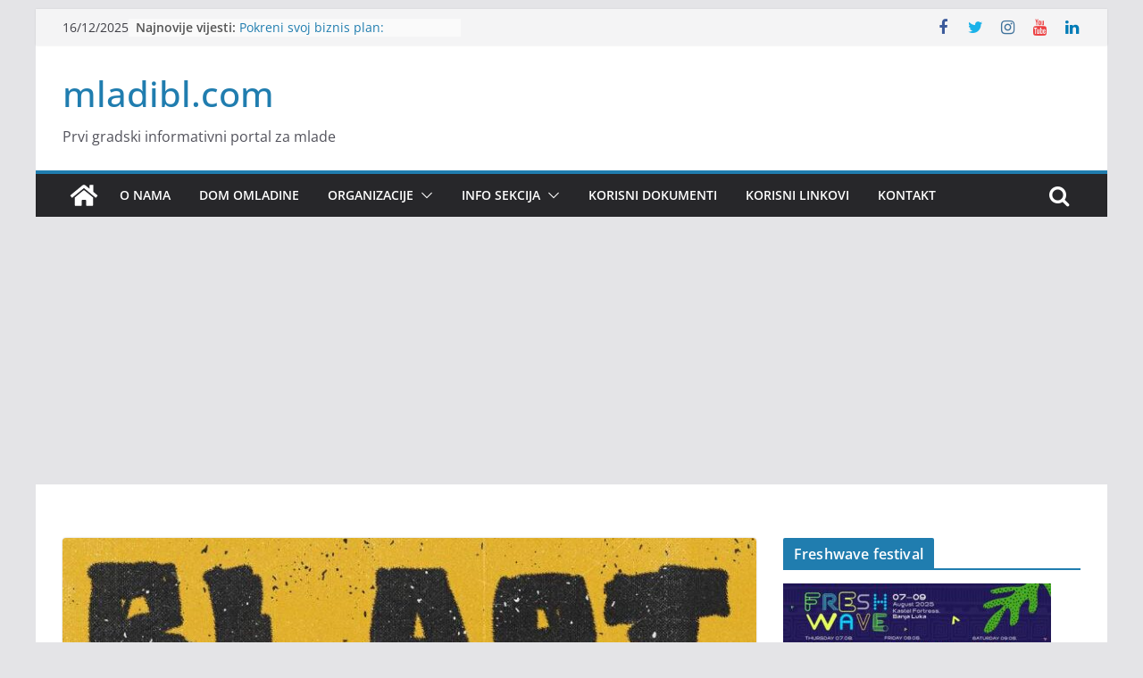

--- FILE ---
content_type: text/html; charset=utf-8
request_url: https://www.google.com/recaptcha/api2/aframe
body_size: 268
content:
<!DOCTYPE HTML><html><head><meta http-equiv="content-type" content="text/html; charset=UTF-8"></head><body><script nonce="mVPLk4I4qRq0Rp71YEWIcg">/** Anti-fraud and anti-abuse applications only. See google.com/recaptcha */ try{var clients={'sodar':'https://pagead2.googlesyndication.com/pagead/sodar?'};window.addEventListener("message",function(a){try{if(a.source===window.parent){var b=JSON.parse(a.data);var c=clients[b['id']];if(c){var d=document.createElement('img');d.src=c+b['params']+'&rc='+(localStorage.getItem("rc::a")?sessionStorage.getItem("rc::b"):"");window.document.body.appendChild(d);sessionStorage.setItem("rc::e",parseInt(sessionStorage.getItem("rc::e")||0)+1);localStorage.setItem("rc::h",'1765900755040');}}}catch(b){}});window.parent.postMessage("_grecaptcha_ready", "*");}catch(b){}</script></body></html>